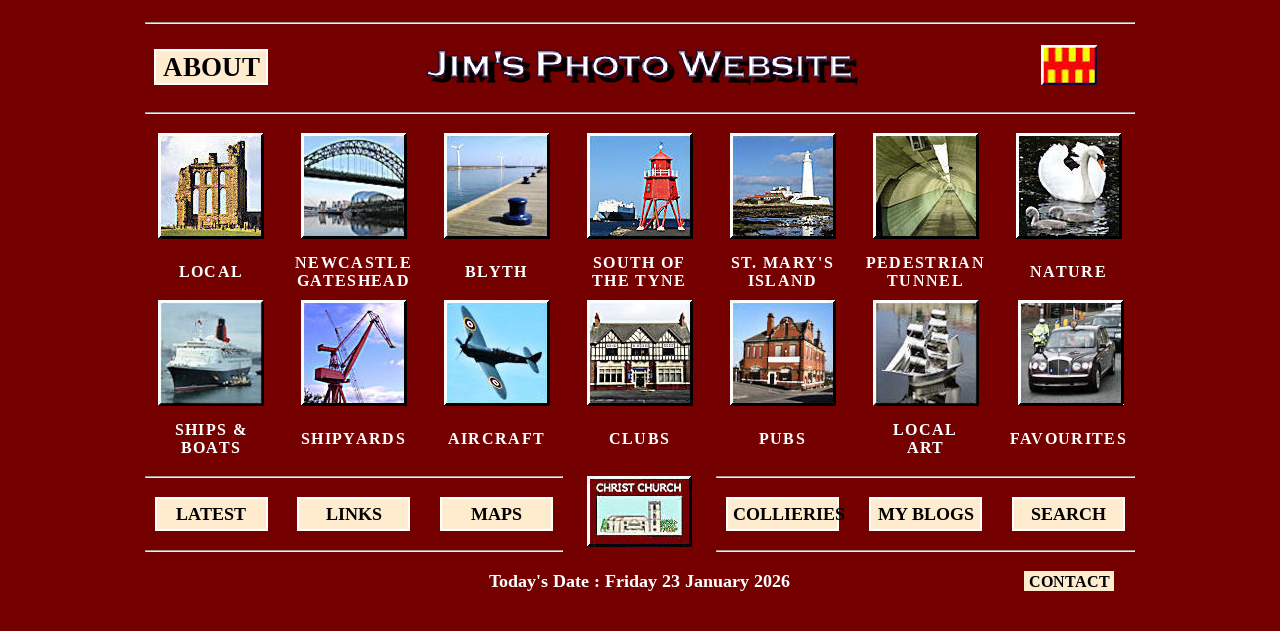

--- FILE ---
content_type: text/html
request_url: https://jimscott.co.uk/index.html
body_size: 10029
content:
<!DOCTYPE html>
<html lang="en-gb">

<head>
<meta content="1Hxg07L1fpiBhlb7D8NP5W1qJkXya84YdQRdRGYpVPQ" name="google-site-verification" />
<meta content="text/html; charset=utf-8" http-equiv="Content-Type">
<meta content="Jim Scott's Website,Jim's website,Jim's Photo Website,Jim Scott,North Shields,James Scott,Northumberland,bell,bells,bellringing,Tyneside,geordie,Newcastle,Christ Church,ringers,bellringers,change ringers,change ringing,ringing,Rodger,Easton,Fort William,Glencoe,Glenfinnan, ship,Shipping,clubs,pubs,St Mary's,Blyth,Newcastle,Gateshead,Jarrow,South Shields,Northumberland,Marden,swan,duck,goose,geese,heron,rat,rats,orchid,spider,spiders,owl,tiger,seal,fox,rose,butterfly,butterflies,bird,sparrow,moorhen,coot,cygnet,Swan Hunter,Royal Quays,Hawthorne Leslie,Tyne Tunnel,Pub,CIU,Clubs,St Mary's,Newcastle,Gateshead,Millennium,jsphotos,'j.s.photos'" name="keywords">
<meta name="description" content="Jim's Photo Website">
<title>Jim Scott's Homepage</title>
<link href="Stylesheets/jimstyle.css" rel="stylesheet" type="text/css">
<link rel="apple-touch-icon" sizes="57x57" href="Favicon/apple-icon-57x57.png">
<link rel="apple-touch-icon" sizes="60x60" href="Favicon/apple-icon-60x60.png">
<link rel="apple-touch-icon" sizes="72x72" href="Favicon/apple-icon-72x72.png">
<link rel="apple-touch-icon" sizes="76x76" href="Favicon/apple-icon-76x76.png">
<link rel="apple-touch-icon" sizes="114x114" href="Favicon/apple-icon-114x114.png">
<link rel="apple-touch-icon" sizes="120x120" href="Favicon/apple-icon-120x120.png">
<link rel="apple-touch-icon" sizes="144x144" href="Favicon/apple-icon-144x144.png">
<link rel="apple-touch-icon" sizes="152x152" href="Favicon/apple-icon-152x152.png">
<link rel="apple-touch-icon" sizes="180x180" href="Favicon/apple-icon-180x180.png">
<link rel="apple-touch-icon" sizes="180x180" href="Favicon/apple-icon-precomposed.png">
<link rel="icon" type="image/png" sizes="192x192"  href="Favicon/android-icon-144x144.png">
<link rel="icon" type="image/png" sizes="192x192"  href="Favicon/android-icon-192x192.png">
<link rel="icon" type="image/png" sizes="192x192"  href="Favicon/android-icon-36x36.png">
<link rel="icon" type="image/png" sizes="192x192"  href="Favicon/android-icon-48x48.png">
<link rel="icon" type="image/png" sizes="192x192"  href="Favicon/android-icon-72x72.png">
<link rel="icon" type="image/png" sizes="192x192"  href="Favicon/android-icon-96x96.png">
<link rel="icon" type="image/png" sizes="32x32" href="Favicon/favicon-32x32.png">
<link rel="icon" type="image/png" sizes="96x96" href="Favicon/favicon-96x96.png">
<link rel="icon" type="image/png" sizes="16x16" href="Favicon/favicon-16x16.png">
<link rel="manifest" href="Favicon/manifest.json">
<meta name="msapplication-TileColor" content="#ffffff">
<meta name="msapplication-TileImage" content="Favicon/ms-icon-144x144.png">
<meta name="msapplication-TileImage" content="Favicon/ms-icon-150x150.png">
<meta name="msapplication-TileImage" content="Favicon/ms-icon-310x310.png">
<meta name="msapplication-TileImage" content="Favicon/ms-icon-170x70.png">
<meta name="theme-color" content="#ffffff">
<style>
										   a {
	color: black;
}
										   </style>
</head>

<body style="background-color: #750000; color: white;">

<div id="page">
	<table class="gallery">
		<tr>
			<td colspan="7"><hr></td>
		</tr>
		<tr>
			<td><a class="fbutton" href="About.html">ABOUT</a></td>
			<td colspan="5" style="height: 50px">
			<img alt="Index header" src="index_images/Jim_Scott_Photo_Website.png" ></td>
			<td>
			<a href="https://britishcountyflags.com/2013/07/11/northumberland-flag/">
			<img alt="Flag of Northumberland" height="40" onmouseout="this.src='index_images/Flag.jpg'" onmouseover="this.src='index_images/Flag_in.png'" src="index_images/Flag.jpg" style="border: 0; border: 0" width="56"></a></td>
		</tr>
		<tr>
			<td colspan="7"><hr></td>
		</tr>
		<tr>
			<td><a href="Local/LH_000_gallery.html">
			<img alt="Local" onmouseout="this.src='index_images/Priory.jpg'" onmouseover="this.src='index_images/Priory_in.png'" src="index_images/Priory.jpg" style="border: 0; border: 0"></a></td>
			<td><a href="Newcastle_Quayside/Quayside_000_gallery.html">
			<img alt="Quayside" onmouseout="this.src='index_images/Bridges.jpg'" onmouseover="this.src='index_images/Bridges_in.png'" src="index_images/Bridges.jpg" style="border: 0; border: 0"></a></td>
			<td><a href="Blyth/Blyth_000_gallery.html">
			<img alt="Blyth" onmouseout="this.src='index_images/Blyth.jpg'" onmouseover="this.src='index_images/Blyth_in.png'" src="index_images/Blyth.jpg" style="border: 0; border: 0"></a></td>
			<td><a href="Shipyards/South_of_the_Tyne/South_of_the_Tyne_000_gallery.html">
			<img alt="South of the Tyne" onmouseout="this.src='index_images/SS.jpg'" onmouseover="this.src='index_images/SS_in.png'" src="index_images/SS.jpg" style="border: 0; border: 0"></a></td>
			<td><a href="St_Marys/St_Marys_00_gallery.html">
			<img alt="St Mary's Island" onmouseout="this.src='index_images/StM.jpg'" onmouseover="this.src='index_images/STM_in.png'" src="index_images/StM.jpg" style="border: 0; border: 0"></a></td>
			<td><a href="Pedestrian%20Tunnel/Tunnel_00_gallery.html">
			<img alt="Pedestrian Tunnel" onmouseout="this.src='index_images/Tunnel.jpg'" onmouseover="this.src='index_images/Tunnel_in.png'" src="index_images/Tunnel.jpg" style="border: 0; border: 0"></a></td>
			<td><a href="Nature/Nature_000_gallery.html">
			<img alt="Nature" onmouseout="this.src='index_images/Nature.jpg'" onmouseover="this.src='index_images/Nature_in.png'" src="index_images/Nature.jpg" style="border: 0; border: 0"></a></td>
		</tr>
		<tr>
			<td style="font-size: medium; letter-spacing: 1pt;">LOCAL</td>
			<td style="font-size: medium; letter-spacing: 1pt">NEWCASTLE<br>
			<span style="letter-spacing: 1pt">GATESHEAD</span></td>
			<td style="font-size: medium; letter-spacing: 1pt;">BLYTH</td>
			<td style="font-size: medium; letter-spacing: 1pt">SOUTH OF<br>
			<span style="letter-spacing: 1pt">THE TYNE</span></td>
			<td style="font-size: medium; letter-spacing: 1pt">ST. MARY&#39;S<br>
			<span style="letter-spacing: 1pt">ISLAND</span></td>
			<td style="font-size: medium; letter-spacing: 1pt">PEDESTRIAN<br>
			<span style="letter-spacing: 1pt">TUNNEL</span></td>
			<td style="font-size: medium; letter-spacing: 1pt;">NATURE</td>
		</tr>
		<tr>
			<td><a href="Ships/Ships_gallery.html">
			<img alt="Ships" onmouseout="this.src='index_images/Ships.jpg'" onmouseover="this.src='index_images/Ships_in.png'" src="index_images/Ships.jpg" style="border: 0; border: 0"></a></td>
			<td><a href="Shipyards/Yards_gallery.html">
			<img alt="Yards" onmouseout="this.src='index_images/Yards.jpg'" onmouseover="this.src='index_images/Yards_in.png'" src="index_images/Yards.jpg" style="border: 0; border: 0"></a></td>
			<td><a href="Aircraft/Aircraft_000_gallery.html">
			<img alt="Aircraft" onmouseout="this.src='index_images/Spitfire.jpg'" onmouseover="this.src='index_images/Spitfire_in.png'" src="index_images/Spitfire.jpg" style="border: 0; border: 0"></a></td>
			<td><a href="Clubs/Clubs_000_gallery.html">
			<img alt="Clubs" onmouseout="this.src='index_images/CIU.jpg'" onmouseover="this.src='index_images/CIU_in.png'" src="index_images/CIU.jpg" style="border: 0; border: 0"></a></td>
			<td><a href="Pubs/Pubs_000_Closed/Pubs_000_Closed_gallery.html">
			<img alt="Pubs" onmouseout="this.src='index_images/Pub.jpg'" onmouseover="this.src='index_images/Pub_in.png'" src="index_images/Pub.jpg" style="border: 0; border: 0"></a></td>
			<td><a href="Art/Art_000_gallery.html">
			<img alt="Art" onmouseout="this.src='index_images/Sailing_ship.jpg'" onmouseover="this.src='index_images/Sailing_ship_in.png'" src="index_images/Sailing_ship.jpg" style="border: 0; border: 0"></a></td>
			<td>&nbsp;<a href="Favourites/Favourites_000_gallery.html"><img alt="My favourites" onmouseout="this.src='index_images/Car.jpg'" onmouseover="this.src='index_images/Car_in.png'" src="index_images/Car.jpg" style="border: 0; border: 0"></a></td>
		</tr>
		<tr>
			<td style="font-size: medium; letter-spacing : 1pt; width: 14%;">SHIPS &amp;<br>
			BOATS</td>
			<td style="font-size: medium; letter-spacing: 1pt; width: 14%;">SHIPYARDS</td>
			<td style="font-size: medium; letter-spacing: 1pt; width: 14%;">AIRCRAFT</td>
			<td style="font-size: medium; letter-spacing: 1pt; width: 14%;">CLUBS</td>
			<td style="font-size: medium; letter-spacing: 1pt; width: 14%;">
			<span style="letter-spacing: 1pt">PUBS</span></td>
			<td style="font-size: medium; letter-spacing: 1pt; width: 14%;">LOCAL<br>
			ART</td>
			<td style="font-size: medium; letter-spacing: 1pt; width: 14%;">FAVOURITES</td>
		</tr>
		<tr>
			<td colspan="3"><hr></td>
			<td rowspan="3" style="border-width: 0; font-size: medium;">
			<span style="font-size: medium"><a href="Christ_Church/Church_homepage.html">
			<img alt="Church" onmouseout="this.src='index_images/Church_outline.jpg'" onmouseover="this.src='index_images/Church_outline_in.png'" src="index_images/Church_outline.jpg" style="border: 0; border: 0"></a></span></td>
			<td colspan="3"><hr></td>
		</tr>
		<tr>
			<td><a class="ifbutton" href="Latest/Latest.html">LATEST</a> </td>
			<td><a class="ifbutton" href="Links/Links.html">LINKS</a></td>
			<td><a class="ifbutton" href="Maps/Maps_000_gallery.html">MAPS</a></td>
			<td>
			<a class="ifbutton" href="Collieries/000_Collieries_gallery.html">COLLIERIES</a></td>
			<td><a class="ifbutton" href="Blogs/Blogs.html">MY BLOGS</a></td>
			<td><a class="ifbutton" href="Full_site_search.html">SEARCH</a></td>
		</tr>
		<tr>
			<td colspan="3"><hr></td>
			<td colspan="3"><hr></td>
		</tr>
		<tr>
			<td>&nbsp;</td>
			<td colspan="5">Today's Date :
			<script src="dateScript.js"></script>
			</td>
			<td><span style="background-color: #FFEBCD">
			<a href="mailto:webmail@jimscott.co.uk" style="text-decoration: none">&nbsp;<span style="font-size: medium">CONTACT&nbsp;</span></a></span></td>
		</tr>
		</table>
</div>

</body>

</html>


--- FILE ---
content_type: application/javascript
request_url: https://jimscott.co.uk/dateScript.js
body_size: 469
content:
    var d=new Date()
    var weekday=new Array("Sunday","Monday","Tuesday","Wednesday","Thursday",
                    "Friday","Saturday")
    var monthname=new Array("January","February","March","April","May","June","July","August",
                    "September","October","November","December")
    document.write(weekday[d.getDay()] + " ")
    document.write(d.getDate() + " ")
    document.write(monthname[d.getMonth()] + " ")
    document.write(d.getFullYear())